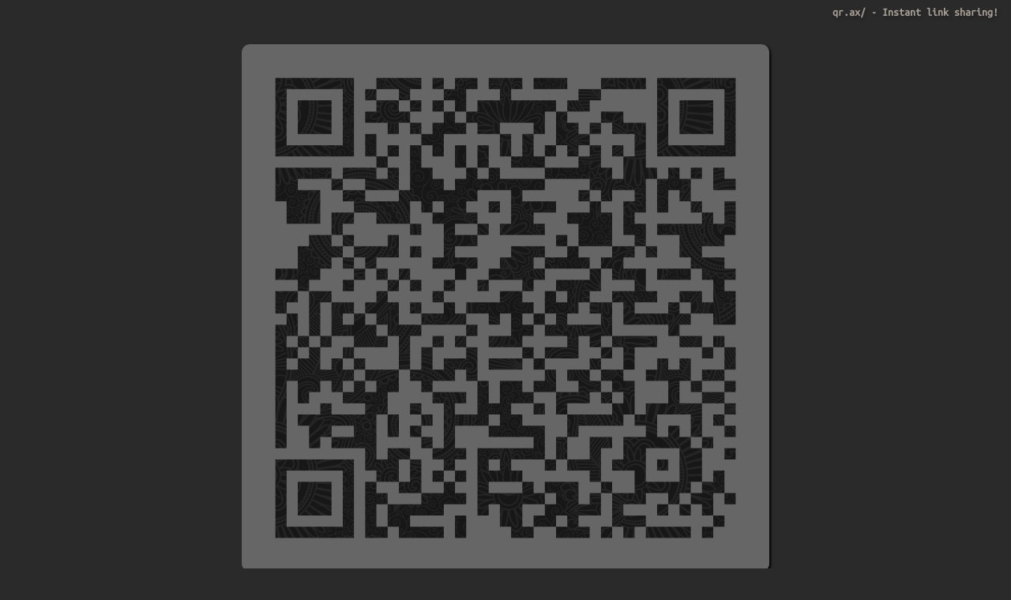

--- FILE ---
content_type: text/html
request_url: https://qr.ax/https:/open.spotify.com/track/3Ti0GdlrotgwsAVBBugv0I
body_size: 4395
content:
<!DOCTYPE html>
<html>
    <head>
        <link rel="shortcut icon" href="https://qr.ax/m632"/>
        <link rel="stylesheet" type="text/css" href="https://qr.ax/m421" />
        <style>
             button {
                font-size: 14px;
                background-color: Transparent;
                background-repeat:no-repeat;
                color: #a89f97;
                border: none;
                cursor:pointer;
                overflow: hidden;
                outline:none;
                text-shadow: 2px 3px 4px rgb(0 0 0 / 20%);
            }
             button:hover {
                text-decoration: underline;
             }
            img {                                                                                                                                                                     
                background-image: url('https://qr.ax/m852');
                border-radius: 10px;
                box-shadow: 2px 2px 3px black;
            }
        </style>
        <script rel="javascript" type="text/javascript" href="https://ajax.googleapis.com/ajax/libs/jquery/2.1.4/jquery.min.js"></script>
    </head>
	<body>
		<center>
            <br>
            <br>
            <br>
			<img src="https://qr.ax/code.png" width="668"></img>
            <br>
            <br>
            <div class="codebox"><code><b>data [dest. url]:</b><br><a href="https:/open.spotify.com/track/3Ti0GdlrotgwsAVBBugv0I">https:/open.spotify.com/track/3Ti0GdlrotgwsAVBBugv0I</a><br><br></code></div><br><div class="codebox"><code><b class="cptxt"><h2><a id="shorturl" href="https://qr.ax/11704">qr.ax/11704</a></h2></b><i id='generating'> Generating preview </i><img id='generating_preview' src='https://qr.ax/m512' width='12' height='12'></img><br><br><button class="copyBtn" id="cpbtn">[copy link]</button><br><br><a href="https://qr.ax/api/delete-url/11704/VaH3g05NlHUR">[delete link]</a><br><br></code></div>
            <br>
            <br>
            <div class="topright">
                    <code><b><a href="https://qr.ax/">qr.ax/ - Instant link sharing!</a></b></code>
            </div>
		</center>
        <script>
          var BtnVar = document.querySelector('.copyBtn');  
          BtnVar.addEventListener('click', function(event) {  
            var lnk = document.querySelector('.cptxt');  
            var range = document.createRange();  
            range.selectNode(lnk);  
            window.getSelection().addRange(range);  
            try {  
              var successful = document.execCommand('copy');  
              var msg = successful ? '[copied]' : '[copy error]';
              var color = successful ? 'green' : 'red';
              var result = msg.fontcolor(color);
              var thebtn = document.getElementById('cpbtn');
              thebtn.innerHTML = result;
            } catch(err) {console.log('copy link error');}  
            window.getSelection().removeAllRanges();  
          });
        
var cancelled = false;
function returnStatus(req, status) {
  //console.log(req);
  if(status == 200) {
    document.getElementById("generating").innerHTML = "&nbsp;&nbsp;Preview is ready.";
    var gen_img = document.getElementById('generating_preview');
    gen_img.style.visibility = 'hidden';
    cancelled = true;
    console.log("preview OK");
    // send an event
  }
  else {
    console.log("The url returned status code " + status);
    // send a different event
  }
}

function fetchStatus(address) {
 var client = new XMLHttpRequest();
 client.onreadystatechange = function() {
  // in case of network errors this might not give reliable results
  if(this.readyState == 4)
   returnStatus(this, this.status);
 }
 client.open("HEAD", address);
 client.send();
}



var counter =  6;
var previewpic = "https://" + document.getElementById("shorturl").innerHTML + ".p";
console.log(previewpic)
setInterval(function() {
        counter--;
        if(cancelled == false) {
                if(counter  < 1) {
                        document.getElementById("generating").innerHTML = "Problem generating preview";
                        var gen_img = document.getElementById('generating_preview');
                        gen_img.style.visibility = 'hidden';
                } else {
                        fetchStatus(previewpic);
                }
        }
}, 2000);


        </script>
    </body>
</html> 


--- FILE ---
content_type: text/css
request_url: https://qr.ax/m421
body_size: 3756
content:
/* cyrillic-ext */
@font-face {
  font-family: 'Ubuntu Mono';
  font-style: normal;
  font-weight: 400;
  src: url(https://fonts.gstatic.com/s/ubuntumono/v15/KFOjCneDtsqEr0keqCMhbCc3CsTYl4BOQ3o.woff2) format('woff2');
  unicode-range: U+0460-052F, U+1C80-1C88, U+20B4, U+2DE0-2DFF, U+A640-A69F, U+FE2E-FE2F;
}
/* cyrillic */
@font-face {
  font-family: 'Ubuntu Mono';
  font-style: normal;
  font-weight: 400;
  src: url(https://fonts.gstatic.com/s/ubuntumono/v15/KFOjCneDtsqEr0keqCMhbCc-CsTYl4BOQ3o.woff2) format('woff2');
  unicode-range: U+0400-045F, U+0490-0491, U+04B0-04B1, U+2116;
}
/* greek-ext */
@font-face {
  font-family: 'Ubuntu Mono';
  font-style: normal;
  font-weight: 400;
  src: url(https://fonts.gstatic.com/s/ubuntumono/v15/KFOjCneDtsqEr0keqCMhbCc2CsTYl4BOQ3o.woff2) format('woff2');
  unicode-range: U+1F00-1FFF;
}
/* greek */
@font-face {
  font-family: 'Ubuntu Mono';
  font-style: normal;
  font-weight: 400;
  src: url(https://fonts.gstatic.com/s/ubuntumono/v15/KFOjCneDtsqEr0keqCMhbCc5CsTYl4BOQ3o.woff2) format('woff2');
  unicode-range: U+0370-03FF;
}
/* latin-ext */
@font-face {
  font-family: 'Ubuntu Mono';
  font-style: normal;
  font-weight: 400;
  src: url(https://fonts.gstatic.com/s/ubuntumono/v15/KFOjCneDtsqEr0keqCMhbCc0CsTYl4BOQ3o.woff2) format('woff2');
  unicode-range: U+0100-024F, U+0259, U+1E00-1EFF, U+2020, U+20A0-20AB, U+20AD-20CF, U+2113, U+2C60-2C7F, U+A720-A7FF;
}
/* latin */
@font-face {
  font-family: 'Ubuntu Mono';
  font-style: normal;
  font-weight: 400;
  src: url(https://fonts.gstatic.com/s/ubuntumono/v15/KFOjCneDtsqEr0keqCMhbCc6CsTYl4BO.woff2) format('woff2');
  unicode-range: U+0000-00FF, U+0131, U+0152-0153, U+02BB-02BC, U+02C6, U+02DA, U+02DC, U+2000-206F, U+2074, U+20AC, U+2122, U+2191, U+2193, U+2212, U+2215, U+FEFF, U+FFFD;
}
             body {
                background-color: #2a2a2a;
                text-shadow: 2px 3px 4px rgb(0 0 0 / 20%);
                color: #a89f97;
             }
             * {
                font-family: "Ubuntu Mono";
             }

             a:link, a:visited {
                color: #a89f97;
                text-decoration: none;
             }
             a:hover {
                text-decoration: underline;
             }
             b {
                font-size: 14px;
             }
             p {
                font-size: 12px;
             }
             h2 {
                font-size: 56px;
             }
             .codebox {
                border:0px solid #7a7979;
                border-radius:10px;
                background-color: #575757;
                color: #a89f97;
                overflow:auto;
                width:650px;
                padding:10px 10px 0px 10px;
                box-shadow: 2px 2px 3px black;
             }
             .codebox code{
                font-size: 12px;
             }
             .codebox big{
                font-size:1.3em;
             }
             .codebox small{
                font-size:1.0em;
             }
             .bottomright {
                position: absolute;
                bottom: 8px;
                right: 16px;
                font-size: 14px;
             }
             .topright {
                position: absolute;
                top: 8px;
                right: 16px;
                font-size: 12px;
             }
             .blink_me {
                animation: blinker2 0.4s cubic-bezier(1, 0, 0, 1) infinite alternate;
                color: #ff1a1a
             }
             @keyframes blinker2 { to { opacity: 0; } }

             .flapImage{
                margin:0 auto;
                text-align:center;
                top:0;
                left:0;
                background-color:black;
             }

